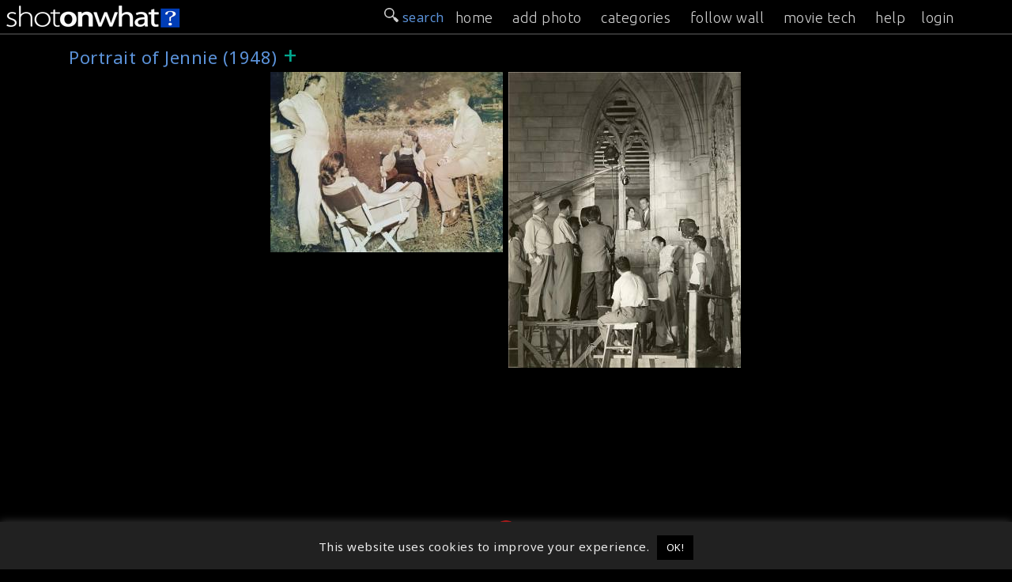

--- FILE ---
content_type: text/html; charset=UTF-8
request_url: https://onset.shotonwhat.com/l/portrait-of-jennie-1948/
body_size: 10563
content:
<!DOCTYPE html>
<html lang="en-US" >
<head prefix="og: http://ogp.me/ns#">
<meta property="fb:app_id" content="1444656612452550" />
<meta charset="UTF-8">
<meta name="viewport" content="width=device-width, initial-scale=1">
<meta property="twitter:account_id" content="4503599631148928" />
<meta name="msvalidate.01" content="C73DB85458F6986404A447CD24D5DE1E" />
<meta name="keywords" content="Behind the Scenes, behind-the-scenes, shotonset.com, BTS, Movies BTS, Film BTS, Shot On Set, on set, onset, Making of, making ofs, making movies, bts photos, making-of, film production, on the set" />
<title>Portrait of Jennie (1948) &#187; ShotOnWhat? Behind the Scenes</title>        
            
<link rel="shortcut icon" href="/favicon.png?v=1.0">
<meta name="twitter:image" content="https://onset.shotonwhat.com/p/pix/m/m1057/2016070400003319.jpg" /><meta name="twitter:image:src" content="https://onset.shotonwhat.com/p/pix/m/m1057/2016070400003319.jpg" /><meta name="twitter:card" content="photo" /><meta name="twitter:site" content="@ShotOnWhat" /><meta property="og:image" content="https://onset.shotonwhat.com/p/pix/m/m1057/2016070400003319.jpg" /><meta property="og:image:type" content="image/jpeg" /><meta property="og:type" content="website" /><meta property="og:site_name" content="ShotOnWhat!" /><meta property="og:title" content="Portrait of Jennie (1948) &#187; ShotOnWhat? Behind the Scenes" /><meta property="og:url" content="https://onset.shotonwhat.com/l/portrait-of-jennie-1948/" /><link rel="canonical" href="https://onset.shotonwhat.com/l/portrait-of-jennie-1948/"/><meta property="og:description" content="Collection of production photos, on set and other movie & TV making images for Portrait of Jennie (1948) &#187; ShotOnWhat? Behind the Scenes" /><meta name="description" content="Collection of production photos, on set and other movie & TV making images for Portrait of Jennie (1948) &#187; ShotOnWhat? Behind the Scenes" /><meta name='robots' content='max-image-preview:large' />
<link rel='dns-prefetch' href='//static.addtoany.com' />
<link rel='dns-prefetch' href='//fonts.googleapis.com' />
<link rel="alternate" type="application/rss+xml" title="ShotOnWhat? Behind the Scenes &raquo; Feed" href="https://onset.shotonwhat.com/feed/" />
<link rel="alternate" type="application/rss+xml" title="ShotOnWhat? Behind the Scenes &raquo; Comments Feed" href="https://onset.shotonwhat.com/comments/feed/" />
<link rel="alternate" type="application/rss+xml" title="ShotOnWhat? Behind the Scenes &raquo; Portrait of Jennie (1948) Tag Feed" href="https://onset.shotonwhat.com/l/portrait-of-jennie-1948/feed/" />
<link rel='stylesheet' id='wp-block-library-css' href='https://onset.shotonwhat.com/p/wp-includes/css/dist/block-library/style.min.css' type='text/css' media='all' />
<style id='classic-theme-styles-inline-css' type='text/css'>
/*! This file is auto-generated */
.wp-block-button__link{color:#fff;background-color:#32373c;border-radius:9999px;box-shadow:none;text-decoration:none;padding:calc(.667em + 2px) calc(1.333em + 2px);font-size:1.125em}.wp-block-file__button{background:#32373c;color:#fff;text-decoration:none}
</style>
<style id='global-styles-inline-css' type='text/css'>
body{--wp--preset--color--black: #000000;--wp--preset--color--cyan-bluish-gray: #abb8c3;--wp--preset--color--white: #ffffff;--wp--preset--color--pale-pink: #f78da7;--wp--preset--color--vivid-red: #cf2e2e;--wp--preset--color--luminous-vivid-orange: #ff6900;--wp--preset--color--luminous-vivid-amber: #fcb900;--wp--preset--color--light-green-cyan: #7bdcb5;--wp--preset--color--vivid-green-cyan: #00d084;--wp--preset--color--pale-cyan-blue: #8ed1fc;--wp--preset--color--vivid-cyan-blue: #0693e3;--wp--preset--color--vivid-purple: #9b51e0;--wp--preset--gradient--vivid-cyan-blue-to-vivid-purple: linear-gradient(135deg,rgba(6,147,227,1) 0%,rgb(155,81,224) 100%);--wp--preset--gradient--light-green-cyan-to-vivid-green-cyan: linear-gradient(135deg,rgb(122,220,180) 0%,rgb(0,208,130) 100%);--wp--preset--gradient--luminous-vivid-amber-to-luminous-vivid-orange: linear-gradient(135deg,rgba(252,185,0,1) 0%,rgba(255,105,0,1) 100%);--wp--preset--gradient--luminous-vivid-orange-to-vivid-red: linear-gradient(135deg,rgba(255,105,0,1) 0%,rgb(207,46,46) 100%);--wp--preset--gradient--very-light-gray-to-cyan-bluish-gray: linear-gradient(135deg,rgb(238,238,238) 0%,rgb(169,184,195) 100%);--wp--preset--gradient--cool-to-warm-spectrum: linear-gradient(135deg,rgb(74,234,220) 0%,rgb(151,120,209) 20%,rgb(207,42,186) 40%,rgb(238,44,130) 60%,rgb(251,105,98) 80%,rgb(254,248,76) 100%);--wp--preset--gradient--blush-light-purple: linear-gradient(135deg,rgb(255,206,236) 0%,rgb(152,150,240) 100%);--wp--preset--gradient--blush-bordeaux: linear-gradient(135deg,rgb(254,205,165) 0%,rgb(254,45,45) 50%,rgb(107,0,62) 100%);--wp--preset--gradient--luminous-dusk: linear-gradient(135deg,rgb(255,203,112) 0%,rgb(199,81,192) 50%,rgb(65,88,208) 100%);--wp--preset--gradient--pale-ocean: linear-gradient(135deg,rgb(255,245,203) 0%,rgb(182,227,212) 50%,rgb(51,167,181) 100%);--wp--preset--gradient--electric-grass: linear-gradient(135deg,rgb(202,248,128) 0%,rgb(113,206,126) 100%);--wp--preset--gradient--midnight: linear-gradient(135deg,rgb(2,3,129) 0%,rgb(40,116,252) 100%);--wp--preset--font-size--small: 13px;--wp--preset--font-size--medium: 20px;--wp--preset--font-size--large: 36px;--wp--preset--font-size--x-large: 42px;--wp--preset--spacing--20: 0.44rem;--wp--preset--spacing--30: 0.67rem;--wp--preset--spacing--40: 1rem;--wp--preset--spacing--50: 1.5rem;--wp--preset--spacing--60: 2.25rem;--wp--preset--spacing--70: 3.38rem;--wp--preset--spacing--80: 5.06rem;--wp--preset--shadow--natural: 6px 6px 9px rgba(0, 0, 0, 0.2);--wp--preset--shadow--deep: 12px 12px 50px rgba(0, 0, 0, 0.4);--wp--preset--shadow--sharp: 6px 6px 0px rgba(0, 0, 0, 0.2);--wp--preset--shadow--outlined: 6px 6px 0px -3px rgba(255, 255, 255, 1), 6px 6px rgba(0, 0, 0, 1);--wp--preset--shadow--crisp: 6px 6px 0px rgba(0, 0, 0, 1);}:where(.is-layout-flex){gap: 0.5em;}:where(.is-layout-grid){gap: 0.5em;}body .is-layout-flow > .alignleft{float: left;margin-inline-start: 0;margin-inline-end: 2em;}body .is-layout-flow > .alignright{float: right;margin-inline-start: 2em;margin-inline-end: 0;}body .is-layout-flow > .aligncenter{margin-left: auto !important;margin-right: auto !important;}body .is-layout-constrained > .alignleft{float: left;margin-inline-start: 0;margin-inline-end: 2em;}body .is-layout-constrained > .alignright{float: right;margin-inline-start: 2em;margin-inline-end: 0;}body .is-layout-constrained > .aligncenter{margin-left: auto !important;margin-right: auto !important;}body .is-layout-constrained > :where(:not(.alignleft):not(.alignright):not(.alignfull)){max-width: var(--wp--style--global--content-size);margin-left: auto !important;margin-right: auto !important;}body .is-layout-constrained > .alignwide{max-width: var(--wp--style--global--wide-size);}body .is-layout-flex{display: flex;}body .is-layout-flex{flex-wrap: wrap;align-items: center;}body .is-layout-flex > *{margin: 0;}body .is-layout-grid{display: grid;}body .is-layout-grid > *{margin: 0;}:where(.wp-block-columns.is-layout-flex){gap: 2em;}:where(.wp-block-columns.is-layout-grid){gap: 2em;}:where(.wp-block-post-template.is-layout-flex){gap: 1.25em;}:where(.wp-block-post-template.is-layout-grid){gap: 1.25em;}.has-black-color{color: var(--wp--preset--color--black) !important;}.has-cyan-bluish-gray-color{color: var(--wp--preset--color--cyan-bluish-gray) !important;}.has-white-color{color: var(--wp--preset--color--white) !important;}.has-pale-pink-color{color: var(--wp--preset--color--pale-pink) !important;}.has-vivid-red-color{color: var(--wp--preset--color--vivid-red) !important;}.has-luminous-vivid-orange-color{color: var(--wp--preset--color--luminous-vivid-orange) !important;}.has-luminous-vivid-amber-color{color: var(--wp--preset--color--luminous-vivid-amber) !important;}.has-light-green-cyan-color{color: var(--wp--preset--color--light-green-cyan) !important;}.has-vivid-green-cyan-color{color: var(--wp--preset--color--vivid-green-cyan) !important;}.has-pale-cyan-blue-color{color: var(--wp--preset--color--pale-cyan-blue) !important;}.has-vivid-cyan-blue-color{color: var(--wp--preset--color--vivid-cyan-blue) !important;}.has-vivid-purple-color{color: var(--wp--preset--color--vivid-purple) !important;}.has-black-background-color{background-color: var(--wp--preset--color--black) !important;}.has-cyan-bluish-gray-background-color{background-color: var(--wp--preset--color--cyan-bluish-gray) !important;}.has-white-background-color{background-color: var(--wp--preset--color--white) !important;}.has-pale-pink-background-color{background-color: var(--wp--preset--color--pale-pink) !important;}.has-vivid-red-background-color{background-color: var(--wp--preset--color--vivid-red) !important;}.has-luminous-vivid-orange-background-color{background-color: var(--wp--preset--color--luminous-vivid-orange) !important;}.has-luminous-vivid-amber-background-color{background-color: var(--wp--preset--color--luminous-vivid-amber) !important;}.has-light-green-cyan-background-color{background-color: var(--wp--preset--color--light-green-cyan) !important;}.has-vivid-green-cyan-background-color{background-color: var(--wp--preset--color--vivid-green-cyan) !important;}.has-pale-cyan-blue-background-color{background-color: var(--wp--preset--color--pale-cyan-blue) !important;}.has-vivid-cyan-blue-background-color{background-color: var(--wp--preset--color--vivid-cyan-blue) !important;}.has-vivid-purple-background-color{background-color: var(--wp--preset--color--vivid-purple) !important;}.has-black-border-color{border-color: var(--wp--preset--color--black) !important;}.has-cyan-bluish-gray-border-color{border-color: var(--wp--preset--color--cyan-bluish-gray) !important;}.has-white-border-color{border-color: var(--wp--preset--color--white) !important;}.has-pale-pink-border-color{border-color: var(--wp--preset--color--pale-pink) !important;}.has-vivid-red-border-color{border-color: var(--wp--preset--color--vivid-red) !important;}.has-luminous-vivid-orange-border-color{border-color: var(--wp--preset--color--luminous-vivid-orange) !important;}.has-luminous-vivid-amber-border-color{border-color: var(--wp--preset--color--luminous-vivid-amber) !important;}.has-light-green-cyan-border-color{border-color: var(--wp--preset--color--light-green-cyan) !important;}.has-vivid-green-cyan-border-color{border-color: var(--wp--preset--color--vivid-green-cyan) !important;}.has-pale-cyan-blue-border-color{border-color: var(--wp--preset--color--pale-cyan-blue) !important;}.has-vivid-cyan-blue-border-color{border-color: var(--wp--preset--color--vivid-cyan-blue) !important;}.has-vivid-purple-border-color{border-color: var(--wp--preset--color--vivid-purple) !important;}.has-vivid-cyan-blue-to-vivid-purple-gradient-background{background: var(--wp--preset--gradient--vivid-cyan-blue-to-vivid-purple) !important;}.has-light-green-cyan-to-vivid-green-cyan-gradient-background{background: var(--wp--preset--gradient--light-green-cyan-to-vivid-green-cyan) !important;}.has-luminous-vivid-amber-to-luminous-vivid-orange-gradient-background{background: var(--wp--preset--gradient--luminous-vivid-amber-to-luminous-vivid-orange) !important;}.has-luminous-vivid-orange-to-vivid-red-gradient-background{background: var(--wp--preset--gradient--luminous-vivid-orange-to-vivid-red) !important;}.has-very-light-gray-to-cyan-bluish-gray-gradient-background{background: var(--wp--preset--gradient--very-light-gray-to-cyan-bluish-gray) !important;}.has-cool-to-warm-spectrum-gradient-background{background: var(--wp--preset--gradient--cool-to-warm-spectrum) !important;}.has-blush-light-purple-gradient-background{background: var(--wp--preset--gradient--blush-light-purple) !important;}.has-blush-bordeaux-gradient-background{background: var(--wp--preset--gradient--blush-bordeaux) !important;}.has-luminous-dusk-gradient-background{background: var(--wp--preset--gradient--luminous-dusk) !important;}.has-pale-ocean-gradient-background{background: var(--wp--preset--gradient--pale-ocean) !important;}.has-electric-grass-gradient-background{background: var(--wp--preset--gradient--electric-grass) !important;}.has-midnight-gradient-background{background: var(--wp--preset--gradient--midnight) !important;}.has-small-font-size{font-size: var(--wp--preset--font-size--small) !important;}.has-medium-font-size{font-size: var(--wp--preset--font-size--medium) !important;}.has-large-font-size{font-size: var(--wp--preset--font-size--large) !important;}.has-x-large-font-size{font-size: var(--wp--preset--font-size--x-large) !important;}
.wp-block-navigation a:where(:not(.wp-element-button)){color: inherit;}
:where(.wp-block-post-template.is-layout-flex){gap: 1.25em;}:where(.wp-block-post-template.is-layout-grid){gap: 1.25em;}
:where(.wp-block-columns.is-layout-flex){gap: 2em;}:where(.wp-block-columns.is-layout-grid){gap: 2em;}
.wp-block-pullquote{font-size: 1.5em;line-height: 1.6;}
</style>
<link rel='stylesheet' id='cookie-law-info-css' href='https://onset.shotonwhat.com/p/system-p/plugins/cookie-law-info/legacy/public/css/cookie-law-info-public.css' type='text/css' media='all' />
<link rel='stylesheet' id='cookie-law-info-gdpr-css' href='https://onset.shotonwhat.com/p/system-p/plugins/cookie-law-info/legacy/public/css/cookie-law-info-gdpr.css' type='text/css' media='all' />
<link rel='stylesheet' id='hs_rsp_popup_css-css' href='https://onset.shotonwhat.com/p/system-p/plugins/really-simple-popup/css/hs_rsp_popup.css' type='text/css' media='all' />
<link rel='stylesheet' id='scroll-css' href='https://onset.shotonwhat.com/p/system-p/themes/shotonset/css/smoothDivScroll.css' type='text/css' media='all' />
<link rel='stylesheet' id='Noto-css' href='https://fonts.googleapis.com/css?family=Noto+Sans%3A400%2C400italic' type='text/css' media='all' />
<link rel='stylesheet' id='Ubuntu-css' href='https://fonts.googleapis.com/css?family=Ubuntu%3A300%2C400%2C500' type='text/css' media='all' />
<link rel='stylesheet' id='slimmenucss-css' href='https://onset.shotonwhat.com/p/system-p/themes/shotonset/css/trunk.css' type='text/css' media='all' />
<link rel='stylesheet' id='rrssb-css' href='https://onset.shotonwhat.com/p/system-p/themes/shotonset/css/rrssb.css' type='text/css' media='all' />
<link rel='stylesheet' id='fastr-style-css' href='https://onset.shotonwhat.com/p/system-p/themes/shotonset/style.css' type='text/css' media='all' />
<link rel='stylesheet' id='sos_pix_stylesheet-css' href='https://onset.shotonwhat.com/p/system-p/plugins/sos_help/css/style.css' type='text/css' media='all' />
<link rel='stylesheet' id='ui_jquery_stylesheet-css' href='https://onset.shotonwhat.com/p/system-p/plugins/sos_pix/css/ui-lightness/jquery-ui-1.10.4.custom.min.css' type='text/css' media='all' />
<link rel='stylesheet' id='dashicons-css' href='https://onset.shotonwhat.com/p/wp-includes/css/dashicons.min.css' type='text/css' media='all' />
<link rel='stylesheet' id='thickbox-css' href='https://onset.shotonwhat.com/p/wp-includes/js/thickbox/thickbox.css' type='text/css' media='all' />
<link rel='stylesheet' id='addtoany-css' href='https://onset.shotonwhat.com/p/system-p/plugins/add-to-any/addtoany.min.css' type='text/css' media='all' />
<style id='addtoany-inline-css' type='text/css'>
@media screen and (max-width:980px){
.a2a_floating_style.a2a_vertical_style{display:none;}
}
</style>
<script type="text/javascript" id="addtoany-core-js-before">
/* <![CDATA[ */
window.a2a_config=window.a2a_config||{};a2a_config.callbacks=[];a2a_config.overlays=[];a2a_config.templates={};
a2a_config.icon_color="#606060,#f9f9f9";
/* ]]> */
</script>
<script type="text/javascript" async src="https://static.addtoany.com/menu/page.js" id="addtoany-core-js"></script>
<script type="text/javascript" src="https://onset.shotonwhat.com/p/wp-includes/js/jquery/jquery.min.js" id="jquery-core-js"></script>
<script type="text/javascript" src="https://onset.shotonwhat.com/p/wp-includes/js/jquery/jquery-migrate.min.js" id="jquery-migrate-js"></script>
<script type="text/javascript" async src="https://onset.shotonwhat.com/p/system-p/plugins/add-to-any/addtoany.min.js" id="addtoany-jquery-js"></script>
<script type="text/javascript" id="cookie-law-info-js-extra">
/* <![CDATA[ */
var Cli_Data = {"nn_cookie_ids":[],"cookielist":[],"non_necessary_cookies":[],"ccpaEnabled":"","ccpaRegionBased":"","ccpaBarEnabled":"","strictlyEnabled":["necessary","obligatoire"],"ccpaType":"gdpr","js_blocking":"","custom_integration":"","triggerDomRefresh":"","secure_cookies":""};
var cli_cookiebar_settings = {"animate_speed_hide":"500","animate_speed_show":"500","background":"#212121","border":"#444","border_on":"","button_1_button_colour":"#000","button_1_button_hover":"#000000","button_1_link_colour":"#fff","button_1_as_button":"1","button_1_new_win":"","button_2_button_colour":"#333","button_2_button_hover":"#292929","button_2_link_colour":"#444","button_2_as_button":"","button_2_hidebar":"","button_3_button_colour":"#dedfe0","button_3_button_hover":"#b2b2b3","button_3_link_colour":"#333333","button_3_as_button":"1","button_3_new_win":"","button_4_button_colour":"#dedfe0","button_4_button_hover":"#b2b2b3","button_4_link_colour":"#333333","button_4_as_button":"1","button_7_button_colour":"#61a229","button_7_button_hover":"#4e8221","button_7_link_colour":"#fff","button_7_as_button":"1","button_7_new_win":"","font_family":"inherit","header_fix":"","notify_animate_hide":"1","notify_animate_show":"","notify_div_id":"#cookie-law-info-bar","notify_position_horizontal":"right","notify_position_vertical":"bottom","scroll_close":"","scroll_close_reload":"","accept_close_reload":"","reject_close_reload":"","showagain_tab":"","showagain_background":"#fff","showagain_border":"#000","showagain_div_id":"#cookie-law-info-again","showagain_x_position":"100px","text":"#eaeaea","show_once_yn":"","show_once":"10000","logging_on":"","as_popup":"","popup_overlay":"1","bar_heading_text":"","cookie_bar_as":"banner","popup_showagain_position":"bottom-right","widget_position":"left"};
var log_object = {"ajax_url":"https:\/\/onset.shotonwhat.com\/p\/wp-admin\/admin-ajax.php"};
/* ]]> */
</script>
<script type="text/javascript" src="https://onset.shotonwhat.com/p/system-p/plugins/cookie-law-info/legacy/public/js/cookie-law-info-public.js" id="cookie-law-info-js"></script>
<script type="text/javascript" src="https://onset.shotonwhat.com/p/system-p/plugins/really-simple-popup/js/hs_rsp_popup.js" id="hs_rsp_popup_js-js"></script>
<script type="text/javascript" id="utils-js-extra">
/* <![CDATA[ */
var userSettings = {"url":"\/","uid":"0","time":"1769633526","secure":"1"};
/* ]]> */
</script>
<script type="text/javascript" src="https://onset.shotonwhat.com/p/wp-includes/js/utils.min.js" id="utils-js"></script>
<script type="text/javascript" id="uf-frontend-scripts-js-extra">
/* <![CDATA[ */
var uf_vars = {"strength_indicator":"Strength indicator","very_weak":"Very weak","weak":"Weak","medium":"Medium","strong":"Strong","mismatch":"Mismatch"};
/* ]]> */
</script>
<script type="text/javascript" src="https://onset.shotonwhat.com/p/system-p/plugins/user-frontend/inc/../js/password.dev.js" id="uf-frontend-scripts-js"></script>
<script type="text/javascript" src="https://onset.shotonwhat.com/p/system-p/themes/shotonset/js/jquery.masonry.min.js" id="jquery.masonry-js"></script>
<script type="text/javascript" src="https://onset.shotonwhat.com/p/system-p/themes/shotonset/js/jquery.infinitescroll.min.js" id="jquery.infinitescroll-js"></script>
<script type="text/javascript" src="https://onset.shotonwhat.com/p/system-p/themes/shotonset/js/jquery.validate.min.js" id="jquery.validate-js"></script>
<script type="text/javascript" src="https://onset.shotonwhat.com/p/system-p/themes/shotonset/js/jquery-ui-1.10.3.custom.min.js" id="custom-js"></script>
<script type="text/javascript" src="https://onset.shotonwhat.com/p/system-p/themes/shotonset/js/jquery.mousewheel.min.js" id="mousewheel-js"></script>
<script type="text/javascript" src="https://onset.shotonwhat.com/p/system-p/themes/shotonset/js/jquery.kinetic.min.js" id="kinetic-js"></script>
<script type="text/javascript" src="https://onset.shotonwhat.com/p/system-p/themes/shotonset/js/jquery.smoothdivscroll-1.3-min.js" id="smoothdivscroll-js"></script>
<script type="text/javascript" src="https://onset.shotonwhat.com/p/system-p/themes/shotonset/js/jquery.popupoverlay.js" id="popup-js"></script>
<script type="text/javascript" src="https://onset.shotonwhat.com/p/system-p/themes/shotonset/js/jquery.tap.min.js" id="tap-js"></script>
<script type="text/javascript" src="https://onset.shotonwhat.com/p/system-p/themes/shotonset/js/jquery.touchSwipe.js" id="touchSwipe-js"></script>
<script type="text/javascript" src="https://onset.shotonwhat.com/p/system-p/themes/shotonset/js/trunk.js" id="slimmenu-js"></script>
<script type="text/javascript" src="https://onset.shotonwhat.com/p/system-p/plugins/sos_help/js/script.js" id="sos_help_script-js"></script>
<script type="text/javascript" src="https://onset.shotonwhat.com/p/wp-includes/js/jquery/ui/core.min.js" id="jquery-ui-core-js"></script>
<script type="text/javascript" src="https://onset.shotonwhat.com/p/wp-includes/js/jquery/ui/menu.min.js" id="jquery-ui-menu-js"></script>
<script type="text/javascript" src="https://onset.shotonwhat.com/p/wp-includes/js/dist/vendor/wp-polyfill-inert.min.js" id="wp-polyfill-inert-js"></script>
<script type="text/javascript" src="https://onset.shotonwhat.com/p/wp-includes/js/dist/vendor/regenerator-runtime.min.js" id="regenerator-runtime-js"></script>
<script type="text/javascript" src="https://onset.shotonwhat.com/p/wp-includes/js/dist/vendor/wp-polyfill.min.js" id="wp-polyfill-js"></script>
<script type="text/javascript" src="https://onset.shotonwhat.com/p/wp-includes/js/dist/dom-ready.min.js" id="wp-dom-ready-js"></script>
<script type="text/javascript" src="https://onset.shotonwhat.com/p/wp-includes/js/dist/hooks.min.js" id="wp-hooks-js"></script>
<script type="text/javascript" src="https://onset.shotonwhat.com/p/wp-includes/js/dist/i18n.min.js" id="wp-i18n-js"></script>
<script type="text/javascript" id="wp-i18n-js-after">
/* <![CDATA[ */
wp.i18n.setLocaleData( { 'text direction\u0004ltr': [ 'ltr' ] } );
/* ]]> */
</script>
<script type="text/javascript" src="https://onset.shotonwhat.com/p/wp-includes/js/dist/a11y.min.js" id="wp-a11y-js"></script>
<script type="text/javascript" id="jquery-ui-autocomplete-js-extra">
/* <![CDATA[ */
var uiAutocompleteL10n = {"noResults":"No results found.","oneResult":"1 result found. Use up and down arrow keys to navigate.","manyResults":"%d results found. Use up and down arrow keys to navigate.","itemSelected":"Item selected."};
/* ]]> */
</script>
<script type="text/javascript" src="https://onset.shotonwhat.com/p/wp-includes/js/jquery/ui/autocomplete.min.js" id="jquery-ui-autocomplete-js"></script>
<script type="text/javascript" src="https://onset.shotonwhat.com/p/wp-includes/js/jquery/ui/effect.min.js" id="jquery-effects-core-js"></script>
<script type="text/javascript" src="https://onset.shotonwhat.com/p/system-p/plugins/sos_pix/js/sos_pix_script.js" id="sos_pix_script-js"></script>
<script type="text/javascript" src="https://onset.shotonwhat.com/p/system-p/plugins/sos_pix/js/sow_search.js" id="sos_sow_search-js"></script>
<link rel="https://api.w.org/" href="https://onset.shotonwhat.com/wp-json/" /><link rel="alternate" type="application/json" href="https://onset.shotonwhat.com/wp-json/wp/v2/tags/2239" /><link rel="EditURI" type="application/rsd+xml" title="RSD" href="https://onset.shotonwhat.com/p/xmlrpc.php?rsd" />
<!-- Google Tag Manager -->
<script>(function(w,d,s,l,i){w[l]=w[l]||[];w[l].push({'gtm.start':
new Date().getTime(),event:'gtm.js'});var f=d.getElementsByTagName(s)[0],
j=d.createElement(s),dl=l!='dataLayer'?'&l='+l:'';j.async=true;j.src=
'https://www.googletagmanager.com/gtm.js?id='+i+dl;f.parentNode.insertBefore(j,f);
})(window,document,'script','dataLayer','GTM-PJK9MNP');</script>
<!-- End Google Tag Manager -->
				<script type="text/javascript">
					var ajaxurl = "https://onset.shotonwhat.com/p/wp-admin/admin-ajax.php";
				</script>
	

</head>
<body class="archive tag tag-portrait-of-jennie-1948 tag-2239">
<div class="wrapper">
<header id="masthead" class="site-header text-center">
  <div class="widehead">
    <div class="header-left"> <a  href="/" title="ShotOnWhat? Behind the Scenes" rel="home" onClick="ga('send', 'event', 'header', 'click', 'logo')"> <img height="42" width="325" src="https://onset.shotonwhat.com/p/system-p/themes/shotonset/images/sow_logo_1.png" alt="" /> </a> </div>
    <div class="header-right">
      <div class="search-wrap  nav_search">
        <div id="searchtab" style="float:right;  margin:10px 4px 0 10px;"> <img width="18" src="https://onset.shotonwhat.com/p/system-p/themes/shotonset/images/32search-icon-w.png" alt="search-icon" /> </div>
      </div>
      <div id="navToggle" class="burger"> <!--	Add "slideRight" class to items that move right when viewing Nav Drawer  --> 
        <span class="icon-bar"></span> <span class="icon-bar"></span> <span class="icon-bar"></span> </div>
    </div>
    <div class="searchbox" style="display:none;">
      <form method="get" class="search-form" action="https://onset.shotonwhat.com/">
	<label>
		<span class="screen-reader-text">Search for:</span>
		<input type="search" class="search-field" placeholder=" search &hellip;" value="" name="s">
	</label>
	<!--input type="submit" class="search-submit" value="" -->
</form>    </div>
  </div>
</header>
<!-- #masthead -->

<nav class="slide sl_fixed" id="nav_menu">
  <div class="search-wrap">
    <div id="searchtab_sm" style="float:right;  margin:10px 4px 0 10px;"> <img width="18" src="https://onset.shotonwhat.com/p/system-p/themes/shotonset/images/32search-icon-w.png" alt="search-icon" /> search </div>
  </div>
  <ul class="slimmenu">
    <li><a href="/" title="Home" rel="nofollow" >home</a> </li>
    <li><a href="/upload/" title="Add a Photo" rel="nofollow">add photo</a> </li>
    <li><a href="/browse/" title="Browse Photos">categories</a></li>
    <li><a href="/wall/" title="Following" rel="nofollow">follow wall</a></li>
    <li><a rel="nofollow" href="https://shotonwhat.com" title="ShotOnWhat?">movie tech</a></li>
    <li class="nav_more"><a rel="nofollow" href="https://magazine.shotonwhat.com/help/" target="_blank" title="Help" onClick="ga('send', 'event', 'menu', 'OnPage >> In Central Park', 'help')">help</a>
      <li><a href="/user-login/">login</a></li>  </ul>
</nav>
<div id="content" class="site-content slide container">
	<section id="primary" class="content-area">
		<!--<main id="main" class="site-main" role="main" itemscope itemtype="http://schema.org/ImageGallery">-->
        <main id="main" class="site-main">
        
                
        
						<header class="page-header">
				<h1 class="page-title">
					Portrait of Jennie (1948)<span><a href="#" title="Add Portrait of Jennie (1948) to your Wall" class="follow_me" data-id="tag">&nbsp;&#x002B;</a><input type="hidden" data-id="Portrait of Jennie (1948)" value="2239" /><span class="message_follow"></span></span></h1>				
			</header><!-- .page-header -->
			<div id="loading" style="display: block; text-align: center; padding: 20px;"><img src="/spinner-red.gif" width="96" height="96" alt="wait" /></div>

<div itemscope itemtype="http://schema.org/ImageGallery">
<div id="mainwall" style="opacity: 0;">
  <meta itemprop="name" content="Portrait of Jennie (1948) Behind the Scenes Photo Collection"><meta itemprop="url" content="https://onset.shotonwhat.com/l/portrait-of-jennie-1948/">    <div class="brick masonry" itemprop="associatedMedia" itemscope itemtype="http://schema.org/ImageObject">
    <meta itemprop="description" content="This photo was captured in Central Park, Manhattan, New York City, New York, USA during filming of Portrait of Jennie (1948). It is a fantasy film based on the novella by Robert Nathan and it was directed by William Dieterle. Actress Jennifer Jones (wearing dark color dress), actor Joseph Cotten (sitting) and the director William Dieterle (standing) are seen here in this picture.

" />
    <meta itemprop="contentUrl" content="https://onset.shotonwhat.com/p/pix/m/m1057/2016070400003319.jpg" />
    <meta itemprop="name" content="Portrait of Jennie (1948) - In Central Park  " />

    <a  href="https://onset.shotonwhat.com/gallery/in-central-park/?tag=2239"> <img  title="Portrait of Jennie (1948) Behind the Scenes" src="https://onset.shotonwhat.com/p/pix/m/m1057/thumbnail/2016070400003319.jpg" alt="In Central Park - Behind the Scenes photos" /></a>
    
        <span class="folio_hover_movienamearea"> <span class="folio_hover_moviename"><a href="/l/portrait-of-jennie-1948/"> Portrait of Jennie (1948)</a></span> </span>
        <span class="folio_hover_titlearea"> <span class="folio_hover_title"><a itemprop="sameAs" href="https://onset.shotonwhat.com/gallery/in-central-park/?tag=2239" >In Central Park</a></span> </span> </div>
    <div class="brick masonry" itemprop="associatedMedia" itemscope itemtype="http://schema.org/ImageObject">
    <meta itemprop="description" content="This photo was captured while shooting the film Portrait of Jennie (1948). It is a fantasy film based on the novella by Robert Nathan. And this film was directed by William Dieterle. The actress Jennifer Jones and the actor Joseph Cotten can be seen doing the scene here. " />
    <meta itemprop="contentUrl" content="https://onset.shotonwhat.com/p/pix/m/m1057/2016070400003318.jpg" />
    <meta itemprop="name" content="Portrait of Jennie (1948) - Jennifer and Joseph  " />

    <a  href="https://onset.shotonwhat.com/gallery/jennifer-and-joseph/?tag=2239"> <img  title="Portrait of Jennie (1948) Behind the Scenes" src="https://onset.shotonwhat.com/p/pix/m/m1057/thumbnail/2016070400003318.jpg" alt="Jennifer and Joseph - Behind the Scenes photos" /></a>
    
        <span class="folio_hover_movienamearea"> <span class="folio_hover_moviename"><a href="/l/portrait-of-jennie-1948/"> Portrait of Jennie (1948)</a></span> </span>
        <span class="folio_hover_titlearea"> <span class="folio_hover_title"><a itemprop="sameAs" href="https://onset.shotonwhat.com/gallery/jennifer-and-joseph/?tag=2239" >Jennifer and Joseph</a></span> </span> </div>
    <div id="page-nav" class="pagenav">
      </div>

</div>
</div>
		</main><!-- #main -->
	</section><!-- #primary -->


<!-- #content -->

</div>

<div class="push"></div>
</div>
<!-- #page --> 
<!--footsie-->

<footer id="colophon" class="site-footer">
  <a class="back-to-top" href="#"> &uarr;</a>  <!--<div class="container-footer">
    <div class="site-info" style="float:left;">&copy;2014 - 2019 <a href="https://shotonwhat.com" target="_blank">ShotOnWhat?</a></div>
    <div class="socials" style="float:right; font-size:1.1em;"> <div style="font-size:1.1em; color:#888; display:inline;">Follow ShotOnWhat?</div>
    -->
    
    </div>
      
     

      <div class="container-footer">
    <div class="site-info" style="float:left;">&copy; 2014 - 2026 <a href="https://shotonwhat.com" target="_blank">ShotOnWhat?</a></div>
          
    <div class="socials" style="float:right; font-size:1.1em; display: inline-flex;">
        <span style="font-size:1.1em; color:#888; display:inline;">Follow ShotOnWhat?</span>
        <a href="https://www.instagram.com/shotonwhat" target="_blank" style="text-decoration: none; margin-left: 10px;">
            <span class="a2a_svg a2a_s__default a2a_s_instagram" style="background-color: rgb(96, 96, 96); width: 20px; line-height: 20px; height: 20px; background-size: 20px; border-radius: 3px;"><svg focusable="false" aria-hidden="true" xmlns="http://www.w3.org/2000/svg" viewBox="0 0 32 32"><path fill="#f9f9f9" d="M16.002 6.568c3.072 0 3.436.012 4.65.067 1.12.05 1.729.24 2.134.396.537.209.92.458 1.323.86.402.403.651.787.86 1.324.158.405.345 1.014.396 2.135.056 1.218.067 1.582.067 4.649s-.011 3.438-.067 4.649c-.05 1.121-.24 1.732-.395 2.137a3.57 3.57 0 0 1-.861 1.323 3.57 3.57 0 0 1-1.323.861c-.405.157-1.014.345-2.136.396-1.217.056-1.581.067-4.649.067-3.067 0-3.438-.011-4.648-.067-1.122-.05-1.733-.24-2.138-.396a3.568 3.568 0 0 1-1.323-.86 3.57 3.57 0 0 1-.86-1.324c-.158-.406-.346-1.016-.396-2.137-.056-1.213-.067-1.577-.067-4.649s.011-3.434.067-4.649c.05-1.121.24-1.728.395-2.134a3.57 3.57 0 0 1 .861-1.322 3.57 3.57 0 0 1 1.323-.861c.406-.157 1.016-.345 2.138-.396 1.212-.056 1.576-.067 4.648-.067m.001-2.074c-3.124 0-3.515.013-4.742.069-1.224.055-2.061.249-2.793.535-.757.294-1.4.687-2.041 1.326a5.598 5.598 0 0 0-1.322 2.038c-.285.73-.48 1.567-.535 2.791-.056 1.227-.069 1.62-.069 4.743s.013 3.516.069 4.743c.056 1.224.25 2.06.535 2.792.29.769.742 1.465 1.326 2.042A5.65 5.65 0 0 0 8.467 26.9c.729.286 1.565.48 2.79.537 1.227.055 1.62.067 4.744.067 3.125 0 3.514-.012 4.74-.067 1.224-.057 2.061-.249 2.793-.537a5.602 5.602 0 0 0 2.037-1.325 5.654 5.654 0 0 0 1.326-2.038c.284-.73.48-1.567.534-2.791.056-1.227.069-1.62.069-4.743s-.014-3.516-.07-4.743c-.056-1.224-.25-2.06-.535-2.792a5.634 5.634 0 0 0-1.327-2.037 5.642 5.642 0 0 0-2.037-1.327c-.729-.283-1.566-.479-2.79-.534-1.224-.062-1.617-.074-4.739-.074Z"></path><path fill="#f9f9f9" d="M16.002 10.092a5.907 5.907 0 0 0 0 11.813 5.908 5.908 0 0 0 5.907-5.907 5.908 5.908 0 0 0-5.907-5.906Zm0 9.74a3.833 3.833 0 0 1-3.834-3.834 3.833 3.833 0 0 1 3.834-3.834 3.833 3.833 0 0 1 3.835 3.834 3.833 3.833 0 0 1-3.835 3.834Zm6.141-8.594a1.38 1.38 0 1 0 0-2.76 1.38 1.38 0 0 0 0 2.76Z"></path></svg></span>
                <svg focusable="false" aria-hidden="true" xmlns="http://www.w3.org/2000/svg" viewBox="0 0 32 32">...</svg>
            </span>
        </a>
        <a href="https://www.facebook.com/shotonwhat" target="_blank" style="text-decoration: none; margin-left: 10px;">
            <span class="a2a_svg a2a_s__default a2a_s_facebook" style="background-color: rgb(96, 96, 96); width: 20px; line-height: 20px; height: 20px; background-size: 20px; border-radius: 3px;"><svg focusable="false" aria-hidden="true" xmlns="http://www.w3.org/2000/svg" viewBox="0 0 32 32"><path fill="#f9f9f9" d="M28 16c0-6.627-5.373-12-12-12S4 9.373 4 16c0 5.628 3.875 10.35 9.101 11.647v-7.98h-2.474V16H13.1v-1.58c0-4.085 1.849-5.978 5.859-5.978.76 0 2.072.15 2.608.298v3.325c-.283-.03-.775-.045-1.386-.045-1.967 0-2.728.745-2.728 2.683V16h3.92l-.673 3.667h-3.247v8.245C23.395 27.195 28 22.135 28 16Z"></path></svg></span>
        </a>
        <a href="https://twitter.com/shotonwhat" target="_blank" style="text-decoration: none; margin-left: 10px;">
            <span class="a2a_svg a2a_s__default a2a_s_twitter" style="background-color: rgb(96, 96, 96); width: 20px; line-height: 20px; height: 20px; background-size: 20px; border-radius: 3px;"><svg focusable="false" aria-hidden="true" xmlns="http://www.w3.org/2000/svg" viewBox="0 0 32 32"><path fill="#f9f9f9" d="M28 8.557a9.913 9.913 0 0 1-2.828.775 4.93 4.93 0 0 0 2.166-2.725 9.738 9.738 0 0 1-3.13 1.194 4.92 4.92 0 0 0-3.593-1.55 4.924 4.924 0 0 0-4.794 6.049c-4.09-.21-7.72-2.17-10.15-5.15a4.942 4.942 0 0 0-.665 2.477c0 1.71.87 3.214 2.19 4.1a4.968 4.968 0 0 1-2.23-.616v.06c0 2.39 1.7 4.38 3.952 4.83-.414.115-.85.174-1.297.174-.318 0-.626-.03-.928-.086a4.935 4.935 0 0 0 4.6 3.42 9.893 9.893 0 0 1-6.114 2.107c-.398 0-.79-.023-1.175-.068a13.953 13.953 0 0 0 7.55 2.213c9.056 0 14.01-7.507 14.01-14.013 0-.213-.005-.426-.015-.637.96-.695 1.795-1.56 2.455-2.55z"></path></svg></span>
        </a>
        <a href="https://www.pinterest.com/shotonwhat" target="_blank" style="text-decoration: none; margin-left: 10px;">
            <span class="a2a_svg a2a_s__default a2a_s_pinterest" style="background-color: rgb(96, 96, 96); width: 20px; line-height: 20px; height: 20px; background-size: 20px; border-radius: 3px;"><svg focusable="false" aria-hidden="true" xmlns="http://www.w3.org/2000/svg" viewBox="0 0 32 32"><path fill="#f9f9f9" d="M15.995 4C9.361 4 4 9.37 4 15.995c0 5.084 3.16 9.428 7.622 11.176-.109-.948-.198-2.41.039-3.446.217-.938 1.402-5.963 1.402-5.963s-.356-.72-.356-1.777c0-1.668.968-2.912 2.172-2.912 1.027 0 1.52.77 1.52 1.688 0 1.027-.65 2.567-.996 3.998-.287 1.195.602 2.172 1.777 2.172 2.132 0 3.771-2.25 3.771-5.489 0-2.873-2.063-4.877-5.015-4.877-3.416 0-5.42 2.557-5.42 5.203 0 1.027.395 2.132.888 2.735a.357.357 0 0 1 .08.345c-.09.375-.297 1.195-.336 1.363-.05.217-.178.266-.405.158-1.481-.711-2.409-2.903-2.409-4.66 0-3.781 2.745-7.257 7.928-7.257 4.156 0 7.394 2.962 7.394 6.931 0 4.137-2.606 7.464-6.22 7.464-1.214 0-2.36-.632-2.744-1.383l-.75 2.854c-.267 1.046-.998 2.35-1.491 3.149a12.05 12.05 0 0 0 3.554.533C22.629 28 28 22.63 28 16.005 27.99 9.37 22.62 4 15.995 4Z"></path></svg></span>
        </a>
        <a href="https://www.youtube.com/c/shotonwhat" target="_blank" style="text-decoration: none; margin-left: 10px;">
            <span class="a2a_svg a2a_s__default a2a_s_youtube" style="background-color: rgb(96, 96, 96); width: 20px; line-height: 20px; height: 20px; background-size: 20px; border-radius: 3px;"><svg focusable="false" aria-hidden="true" xmlns="http://www.w3.org/2000/svg" viewBox="0 0 32 32"><path fill="#f9f9f9" d="M26.78 11.6s-.215-1.515-.875-2.183c-.837-.876-1.774-.88-2.204-.932-3.075-.222-7.693-.222-7.693-.222h-.01s-4.618 0-7.697.222c-.43.05-1.368.056-2.205.932-.66.668-.874 2.184-.874 2.184S5 13.386 5 15.166v1.67c0 1.78.22 3.56.22 3.56s.215 1.516.874 2.184c.837.875 1.936.85 2.426.94 1.76.17 7.48.22 7.48.22s4.623-.007 7.7-.23c.43-.05 1.37-.056 2.205-.932.66-.668.875-2.184.875-2.184s.22-1.78.22-3.56v-1.67c0-1.78-.22-3.56-.22-3.56zm-13.052 7.254v-6.18l5.944 3.1-5.944 3.08z"></path></svg></span>
        </a>
    </div>
</div>

      
      
    
    
      
      
      
      
      
      
      
    <!-- .site-info --> 
  </div>
</footer>
<!-- #colophon -->

<div class="a2a_kit a2a_kit_size_24 a2a_floating_style a2a_vertical_style" data-a2a-scroll-show="40" style="left:0px;top:100px;background-color:transparent"><a class="a2a_button_facebook" href="https://www.addtoany.com/add_to/facebook?linkurl=https%3A%2F%2Fonset.shotonwhat.com%2Fl%2Fportrait-of-jennie-1948%2F&amp;linkname=ShotOnSetPix%20%20ShotOnWhat%3F%20Behind%20the%20Scenes" title="Facebook" rel="nofollow noopener" target="_blank"></a><a class="a2a_button_twitter" href="https://www.addtoany.com/add_to/twitter?linkurl=https%3A%2F%2Fonset.shotonwhat.com%2Fl%2Fportrait-of-jennie-1948%2F&amp;linkname=ShotOnSetPix%20%20ShotOnWhat%3F%20Behind%20the%20Scenes" title="Twitter" rel="nofollow noopener" target="_blank"></a><a class="a2a_button_pinterest" href="https://www.addtoany.com/add_to/pinterest?linkurl=https%3A%2F%2Fonset.shotonwhat.com%2Fl%2Fportrait-of-jennie-1948%2F&amp;linkname=ShotOnSetPix%20%20ShotOnWhat%3F%20Behind%20the%20Scenes" title="Pinterest" rel="nofollow noopener" target="_blank"></a><a class="a2a_button_reddit" href="https://www.addtoany.com/add_to/reddit?linkurl=https%3A%2F%2Fonset.shotonwhat.com%2Fl%2Fportrait-of-jennie-1948%2F&amp;linkname=ShotOnSetPix%20%20ShotOnWhat%3F%20Behind%20the%20Scenes" title="Reddit" rel="nofollow noopener" target="_blank"></a><a class="a2a_dd addtoany_share_save addtoany_share" href="https://www.addtoany.com/share"></a></div><!--googleoff: all--><div id="cookie-law-info-bar" data-nosnippet="true"><span>This website uses cookies to improve your experience. <a role='button' data-cli_action="accept" id="cookie_action_close_header" class="medium cli-plugin-button cli-plugin-main-button cookie_action_close_header cli_action_button wt-cli-accept-btn">OK!</a></span></div><div id="cookie-law-info-again" data-nosnippet="true"><span id="cookie_hdr_showagain">Privacy &amp; Cookies Policy</span></div><div class="cli-modal" data-nosnippet="true" id="cliSettingsPopup" tabindex="-1" role="dialog" aria-labelledby="cliSettingsPopup" aria-hidden="true">
  <div class="cli-modal-dialog" role="document">
	<div class="cli-modal-content cli-bar-popup">
		  <button type="button" class="cli-modal-close" id="cliModalClose">
			<svg class="" viewBox="0 0 24 24"><path d="M19 6.41l-1.41-1.41-5.59 5.59-5.59-5.59-1.41 1.41 5.59 5.59-5.59 5.59 1.41 1.41 5.59-5.59 5.59 5.59 1.41-1.41-5.59-5.59z"></path><path d="M0 0h24v24h-24z" fill="none"></path></svg>
			<span class="wt-cli-sr-only">Close</span>
		  </button>
		  <div class="cli-modal-body">
			<div class="cli-container-fluid cli-tab-container">
	<div class="cli-row">
		<div class="cli-col-12 cli-align-items-stretch cli-px-0">
			<div class="cli-privacy-overview">
				<h4>Privacy Overview</h4>				<div class="cli-privacy-content">
					<div class="cli-privacy-content-text">This website uses cookies to improve your experience while you navigate through the website. Out of these, the cookies that are categorized as necessary are stored on your browser as they are essential for the working of basic functionalities of the website. We also use third-party cookies that help us analyze and understand how you use this website. These cookies will be stored in your browser only with your consent. You also have the option to opt-out of these cookies. But opting out of some of these cookies may affect your browsing experience.</div>
				</div>
				<a class="cli-privacy-readmore" aria-label="Show more" role="button" data-readmore-text="Show more" data-readless-text="Show less"></a>			</div>
		</div>
		<div class="cli-col-12 cli-align-items-stretch cli-px-0 cli-tab-section-container">
												<div class="cli-tab-section">
						<div class="cli-tab-header">
							<a role="button" tabindex="0" class="cli-nav-link cli-settings-mobile" data-target="necessary" data-toggle="cli-toggle-tab">
								Necessary							</a>
															<div class="wt-cli-necessary-checkbox">
									<input type="checkbox" class="cli-user-preference-checkbox"  id="wt-cli-checkbox-necessary" data-id="checkbox-necessary" checked="checked"  />
									<label class="form-check-label" for="wt-cli-checkbox-necessary">Necessary</label>
								</div>
								<span class="cli-necessary-caption">Always Enabled</span>
													</div>
						<div class="cli-tab-content">
							<div class="cli-tab-pane cli-fade" data-id="necessary">
								<div class="wt-cli-cookie-description">
									Necessary cookies are absolutely essential for the website to function properly. This category only includes cookies that ensures basic functionalities and security features of the website. These cookies do not store any personal information.								</div>
							</div>
						</div>
					</div>
																	<div class="cli-tab-section">
						<div class="cli-tab-header">
							<a role="button" tabindex="0" class="cli-nav-link cli-settings-mobile" data-target="non-necessary" data-toggle="cli-toggle-tab">
								Non-necessary							</a>
															<div class="cli-switch">
									<input type="checkbox" id="wt-cli-checkbox-non-necessary" class="cli-user-preference-checkbox"  data-id="checkbox-non-necessary" checked='checked' />
									<label for="wt-cli-checkbox-non-necessary" class="cli-slider" data-cli-enable="Enabled" data-cli-disable="Disabled"><span class="wt-cli-sr-only">Non-necessary</span></label>
								</div>
													</div>
						<div class="cli-tab-content">
							<div class="cli-tab-pane cli-fade" data-id="non-necessary">
								<div class="wt-cli-cookie-description">
									Any cookies that may not be particularly necessary for the website to function and is used specifically to collect user personal data via analytics, ads, other embedded contents are termed as non-necessary cookies. It is mandatory to procure user consent prior to running these cookies on your website.								</div>
							</div>
						</div>
					</div>
										</div>
	</div>
</div>
		  </div>
		  <div class="cli-modal-footer">
			<div class="wt-cli-element cli-container-fluid cli-tab-container">
				<div class="cli-row">
					<div class="cli-col-12 cli-align-items-stretch cli-px-0">
						<div class="cli-tab-footer wt-cli-privacy-overview-actions">
						
															<a id="wt-cli-privacy-save-btn" role="button" tabindex="0" data-cli-action="accept" class="wt-cli-privacy-btn cli_setting_save_button wt-cli-privacy-accept-btn cli-btn">SAVE &amp; ACCEPT</a>
													</div>
						
					</div>
				</div>
			</div>
		</div>
	</div>
  </div>
</div>
<div class="cli-modal-backdrop cli-fade cli-settings-overlay"></div>
<div class="cli-modal-backdrop cli-fade cli-popupbar-overlay"></div>
<!--googleon: all--><script type="text/javascript" src="https://onset.shotonwhat.com/p/wp-includes/js/imagesloaded.min.js" id="imagesloaded-js"></script>
<script type="text/javascript" id="thickbox-js-extra">
/* <![CDATA[ */
var thickboxL10n = {"next":"Next >","prev":"< Prev","image":"Image","of":"of","close":"Close","noiframes":"This feature requires inline frames. You have iframes disabled or your browser does not support them.","loadingAnimation":"https:\/\/onset.shotonwhat.com\/p\/wp-includes\/js\/thickbox\/loadingAnimation.gif"};
/* ]]> */
</script>
<script type="text/javascript" src="https://onset.shotonwhat.com/p/wp-includes/js/thickbox/thickbox.js" id="thickbox-js"></script>
<script type="text/javascript" src="https://onset.shotonwhat.com/p/system-p/plugins/sos_pix/js/folio.js" id="sos_folio-js"></script>
<script type='text/javascript' src='https://onset.shotonwhat.com/p/system-p/themes/shotonset/js/misc.js'></script>
<script>
		jQuery( "div#searchtab" ).click(function() {
		  jQuery( ".searchbox" ).slideToggle( "fast" );

		  jQuery( ".search-field" ).focus();
		});
		</script> 
<script>
		jQuery( "div#searchtab_sm" ).click(function() {
		  jQuery( ".searchbox" ).slideToggle( "fast" );
		  //jQuery( ".searchbox" ).toggle( "slide", {direction: 'right'}, 500 );
		  jQuery( ".search-field" ).focus();
		});
		</script> 
<script>
		jQuery( "div#metalink" ).click(function() {
			jQuery( ".meta_link" ).slideToggle( "fast" );
			ga('send', 'event', 'meta', 'open', 'meta-link-box');
			});
		</script>
<script>
		jQuery( "div#affil_add" ).click(function() {
			jQuery( ".affil_list" ).slideToggle( "fast" );
			});
		</script> 
<script>
/*		jQuery( "div#metausertab" ).toggle(function() {
			
			jQuery( ".meta_toolbar" ).slideToggle( "fast" );
			
			jQuery( "div#metausertab" ).removeClass( "utoolbar-info-icon img" ).addClass( "utoolbar-info-icon-red img" );
									
			ga('send', 'event', 'meta', 'open', 'meta-info-box');
			
			}, function() {
			jQuery( ".meta_toolbar" ).slideToggle( "fast" );
			
			jQuery( "div#metausertab" ).removeClass( "utoolbar-info-icon-red img" ).addClass( "utoolbar-info-icon img" );
			
			});
  */  
    jQuery(document).ready(function() {
    var isMetaToolbarOpen = false;

    jQuery("div#metausertab").click(function() {
        jQuery(".meta_toolbar").slideToggle("fast");

        if (isMetaToolbarOpen) {
            jQuery("div#metausertab").removeClass("utoolbar-info-icon-red img").addClass("utoolbar-info-icon img");
        } else {
            jQuery("div#metausertab").removeClass("utoolbar-info-icon img").addClass("utoolbar-info-icon-red img");
        }

        isMetaToolbarOpen = !isMetaToolbarOpen;
    });
});

    
            </script>
</body></html>

--- FILE ---
content_type: text/javascript
request_url: https://onset.shotonwhat.com/p/system-p/plugins/sos_help/js/script.js
body_size: 86
content:
jQuery(document).ready(function(){
		jQuery("#tax_desc").popup({
            opacity: 0.925,
            transition: 'all 0.35s',
			});
	});
	//jQuery(".show_me").live('mouseout',function(){
	//	jQuery(this).next("span").hide();
    jQuery(document).on('mouseout', '.show_me', function() {
        jQuery(this).next("span").hide();
    });





            
	
			
			